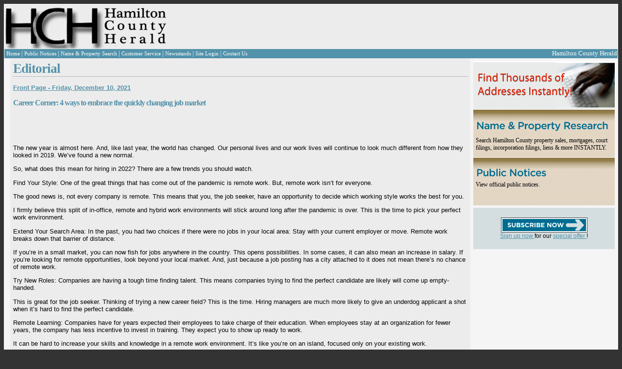

--- FILE ---
content_type: text/html; charset=utf-8
request_url: http://hamiltoncountyherald.com/Story.aspx?id=12772&date=12%2F10%2F2021
body_size: 9739
content:


<!DOCTYPE html PUBLIC "-//W3C//DTD XHTML 1.0 Transitional//EN" "https://www.w3.org/TR/xhtml1/DTD/xhtml1-transitional.dtd">
<html xmlns="https://www.w3.org/1999/xhtml">
<head><title>
	Hamilton County Herald - News
</title>

    <script type="text/javascript" src="https://js.stripe.com/v2/"></script>
    <script async='async' src='https://www.googletagservices.com/tag/js/gpt.js'></script>
    <script>
        var googletag = googletag || {};
        googletag.cmd = googletag.cmd || [];
    </script>

    <script>
        googletag.cmd.push(function () {
            googletag.defineSlot('/3345631/HCH-Leaderboard', [728, 90], 'div-gpt-ad-1552081206556-0').addService(googletag.pubads());
            googletag.pubads().enableSingleRequest();
            googletag.enableServices();
        });
        googletag.cmd.push(function () {
            googletag.defineSlot('/3345631/HCH-RightSide/SideAd1', [250, 250], 'div-gpt-ad-1552128983155-0').addService(googletag.pubads());
            googletag.pubads().enableSingleRequest();
            googletag.enableServices();
        });
    </script>
<link href="App_Themes/Default/default.css" type="text/css" rel="stylesheet" /><link href="App_Themes/Default/thickbox.css" type="text/css" rel="stylesheet" /></head>
<body>
    <form name="aspnetForm" method="post" action="./Story.aspx?id=12772&amp;date=12%2f10%2f2021" id="aspnetForm">
<div>
<input type="hidden" name="__EVENTTARGET" id="__EVENTTARGET" value="" />
<input type="hidden" name="__EVENTARGUMENT" id="__EVENTARGUMENT" value="" />
<input type="hidden" name="__VIEWSTATE" id="__VIEWSTATE" value="/wEPDwUKMTk2MjgxMDA5Mg9kFgJmD2QWAgIDD2QWBAIJD2QWBgIDDw8WAh4EVGV4dAVXPGEgaHJlZj0iRWRpdG9yaWFsLmFzcHg/[base64]/[base64]" />
</div>

<script type="text/javascript">
//<![CDATA[
var theForm = document.forms['aspnetForm'];
if (!theForm) {
    theForm = document.aspnetForm;
}
function __doPostBack(eventTarget, eventArgument) {
    if (!theForm.onsubmit || (theForm.onsubmit() != false)) {
        theForm.__EVENTTARGET.value = eventTarget;
        theForm.__EVENTARGUMENT.value = eventArgument;
        theForm.submit();
    }
}
//]]>
</script>


<script src="/WebResource.axd?d=rCoxFUealPOzrd0weNDh66W5Pp7bBeFnt8Wy4iEhOV0-p-aseTtrLOG0hb227p3q4ovTQCGZLF3j5RLWMUI02H_bKYL3CHbhW7H8gZlEnuY1&amp;t=638285885964787378" type="text/javascript"></script>


<script src="/ScriptResource.axd?d=djQQj4awGQJ2siWATHyjnme7nekZXYoeZDRu55XCxL5eIu34L0IGKStToDy5ErwWjfQWuqZAWnIP4sdv6K4hM5eGV06Lo0fJ68vUvSyyGFaKtCy2HAXmJWUWaerbnwUgvwiTTzPsi7bEhw9wEZxs42wnzFGWyhghsu80HgBOMU-wdNrJNXoQqs-pqTRCcvlv0&amp;t=13798092" type="text/javascript"></script>
<script type="text/javascript">
//<![CDATA[
if (typeof(Sys) === 'undefined') throw new Error('ASP.NET Ajax client-side framework failed to load.');
//]]>
</script>

<script src="/ScriptResource.axd?d=LkcBOHo0NK2y70rF3y_40iaCWzE_eiNsUo68cAku4iZVha-TDqZP4uN46MOF31rZXch8wMr_ubLrDkfzwxR4UdpqMiNdOe-cRF3V8DQfe1V5P_TOYV-OH0rlpfWLpbxfsUVuYnXGNfpZeKuOt6MD0J7qfmFf1Xd_11iB7zNxb0z6ev0sj9b6QcS6GRepvg860&amp;t=13798092" type="text/javascript"></script>
<script src="/ScriptResource.axd?d=tamqyfRH5NVhTDc8SOugA4JxLq91GRLfUQBgU6mJbDTdnFdwPqAvJjAscehT1qhJLm70IxYWErfNS8oMgm04kL1NRg2L_72ns-NYK-nY_og6qbXhVRVBzDKtfx0Ca2i0LX0AKyu8_IAYBFDSd3AVTbJXJIibVxscgfByIlHdHoc1" type="text/javascript"></script>
<div>

	<input type="hidden" name="__VIEWSTATEGENERATOR" id="__VIEWSTATEGENERATOR" value="B37EEB7D" />
</div>
        <script type="text/javascript">
//<![CDATA[
Sys.WebForms.PageRequestManager._initialize('ctl00$ScriptManager1', 'aspnetForm', [], [], [], 90, 'ctl00');
//]]>
</script>


        <div>
            
            <table class="whiteBorder" style="background-color: #EDECEC; width: 100%" cellpadding="0"
                cellspacing="0">
                <tr>
                    <td style="width: 100%; text-align: left; padding: 0; margin: 0">
                        <table style="width: 100%; text-align: left; padding: 0; margin: 0">
                            <tr>
                                <td style="width: 388px; text-align: left;">
                                    <a id="ctl00_lnkDefault" href="default.aspx">
                                        <img src="App_Themes/Default/Images/logo_1sm.gif"  alt="Hamilton Herald Masthead" style="padding: 0px; margin: 0px;" />
                                    </a>
                                </td>
                                <td style="text-align: left">
                                    <!-- /3345631/HCH-Leaderboard -->
                                    <div id='div-gpt-ad-1552081206556-0' style='height: 90px; width: 728px;'>
                                        <script>
                                            googletag.cmd.push(function () { googletag.display('div-gpt-ad-1552081206556-0'); });
                                        </script>
                                    </div>
                                    
                                </td>
                            </tr>
                        </table>
                    </td>
                </tr>
                <tr>
                    
                    <div id="ctl00_pnlHeaderNav">
	
                        <td class="nav-panel" align="left">
                            <table width="100%">
                                <tr>
                                    <td>
                                        <table cellpadding="0" cellspacing="0" class="white-text">
                                            <tr>
                                                <td class="nav-block" valign="middle" onmouseover="this.className='nav-block-over';"
                                                    onmouseout="this.className='nav-block';">
                                                    <a id="ctl00_NewsPageLink" class="whiteLink smallFont" href="Editorial.aspx">
                                                Home
                                                    </a>
                                                </td>
                                                <td>|
                                                </td>
                                                <td class="nav-block" valign="middle" onmouseover="this.className='nav-block-over';"
                                                    onmouseout="this.className='nav-block';">
                                                    <a id="ctl00_NoticePageLink" class="whiteLink smallFont" href="PublicNotices.aspx">
                                                Public Notices
                                                    </a>
                                                </td>
                                                <td>|
                                                </td>
                                                <td class="nav-block" valign="middle" onmouseover="this.className='nav-block-over';"
                                                    onmouseout="this.className='nav-block';">
                                                    <a id="ctl00_lnkSearch" class="whiteLink smallFont" href="npsearch.aspx">
                                                    Name & Property Search
                                                    </a>
                                                </td>

                                                <td>|
                                                </td>
                                                <td class="nav-block" valign="middle" onmouseover="this.className='nav-block-over';"
                                                    onmouseout="this.className='nav-block';">
                                                    <a class="whiteLink smallFont" href="Service.aspx">Customer Service</a>
                                                </td>
                                                <td>|
                                                </td>
                                                <td class="nav-block" valign="middle" onmouseover="this.className='nav-block-over';"
                                                    onmouseout="this.className='nav-block';">
                                                    <a class="whiteLink smallFont" href="Locations.aspx">Newsstands</a>
                                                </td>
                                                <td>|
                                                </td>
                                                <td class="nav-block" valign="middle" onmouseover="this.className='nav-block-over';"
                                                    onmouseout="this.className='nav-block';">
                                                    <a id="ctl00_lnkLogin" class="whiteLink smallFont" href="Login.aspx">
                                                        Site Login</a>
                                                    
                                                </td>
                                                <td>|
                                                </td>
                                                <td class="nav-block" valign="middle" onmouseover="this.className='nav-block-over';"
                                                    onmouseout="this.className='nav-block';">
                                                    <a href="ContactUs.aspx" class="whiteLink smallFont">Contact Us</a>
                                                </td>
                                            </tr>
                                        </table>
                                    </td>
                                    <td align="right" style="color: White;">Hamilton County Herald
                                    </td>
                                </tr>
                            </table>
                        </td>
                    
</div>
                </tr>
                <tr>
                    
                    <td>
                        <div>
                            <table style="background-color: rgb(237, 236, 236); width: 100%;">
                                <tr>
                                    <div id="ctl00_pnlLeftPane">
	
                                        <td valign="top" style="width: 5px;" class="side-panel">
                                            <div class="padded">
                                                
                                                
                                            </div>
                                        </td>
                                    
</div>
                                    <td style="width: 100%; alignment: top;">
                                        <div class="padded">
                                            
    <h1 class="softUnderline">
        <span id="ctl00_ContentMain_lblHeading">Editorial</span></h1>
    <br />
    <b>
        <span id="ctl00_ContentMain_lblFrontPage"><a href="Editorial.aspx?date=12%2f10%2f2021">Front Page - Friday, December 10, 2021</a></span></b><br />
    <br />
    <h3 style="font-weight: bold;">
        <span id="ctl00_ContentMain_lblHeadline" class="lead-headline">Career Corner: 4 ways to embrace the quickly changing job market</span></h3>
    <br />
    <h4>
        <span id="ctl00_ContentMain_lblSubhead"></span></h4>
    <br />
    <b>
        <span id="ctl00_ContentMain_lblByline"></span></b><br />
     <div id="divStoryImage" style="margin-left: 25px;float:right;width:200px;">
        <div style="text-align: center;">
            <b>
                <span id="ctl00_ContentMain_lblImgHead"></span></b>
        </div>
        
        <span id="ctl00_ContentMain_lblCaption"></span>
        <i>
            <span id="ctl00_ContentMain_lblCredit"></span></i>
    </div>
    <span id="ctl00_ContentMain_lblArticle" class="lead-article"><p>The new year is almost here. And, like last year, the world has changed. Our personal lives and our work lives will continue to look much different from how they looked in 2019. We&rsquo;ve found a new normal.</p> <p>So, what does this mean for hiring in 2022? There are a few trends you should watch.</p> <p>Find Your Style: One of the great things that has come out of the pandemic is remote work. But, remote work isn&rsquo;t for everyone.</p> <p>The good news is, not every company is remote. This means that you, the job seeker, have an opportunity to decide which working style works the best for you.</p> <p>I firmly believe this split of in-office, remote and hybrid work environments will stick around long after the pandemic is over. This is the time to pick your perfect work environment.</p> <p>Extend Your Search Area: In the past, you had two choices if there were no jobs in your local area: Stay with your current employer or move. Remote work breaks down that barrier of distance.</p> <p>If you&rsquo;re in a small market, you can now fish for jobs anywhere in the country. This opens possibilities. In some cases, it can also mean an increase in salary. If you&rsquo;re looking for remote opportunities, look beyond your local market. And, just because a job posting has a city attached to it does not mean there&rsquo;s no chance of remote work.</p> <p>Try New Roles: Companies are having a tough time finding talent. This means companies trying to find the perfect candidate are likely will come up empty-handed.</p> <p>This is great for the job seeker. Thinking of trying a new career field? This is the time. Hiring managers are much more likely to give an underdog applicant a shot when it&rsquo;s hard to find the perfect candidate.</p> <p>Remote Learning: Companies have for years expected their employees to take charge of their education. When employees stay at an organization for fewer years, the company has less incentive to invest in training. They expect you to show up ready to work.</p> <p>It can be hard to increase your skills and knowledge in a remote work environment. It&rsquo;s like you&rsquo;re on an island, focused only on your existing work.</p> <p>But there are many free online courses available. Use them to keep yourself up to date while you&rsquo;re growing your career.</p> <p>Whatever you do, don&rsquo;t sell yourself short in 2022. I know that the last two years have been scary. We&rsquo;ve faced many unknowns together in an isolated fashion.</p> <p>But companies are still hiring. And, you are still valuable. Accept that what is normal has changed.</p> <p>Make a new set of goals for the New Year, and let&rsquo;s move forward together.</p> <p><em>Angela Copeland, a career expert and founder of Copeland Coaching, can be reached at copelandcoaching.com.</em></p></span>

                                        </div>
                                    </td>
                                    <div id="ctl00_pnlRightPane">
	
                                        <td valign="top" align="left" class="side-panel" id="pnlRightPanel_">
                                            <div class="padded">
                                                
                                                
                                                <table style="padding: 0px; border: 0px; width: 291px; border-collapse: collapse;"
                                                    cellpadding="0" cellspacing="0" border="0">
                                                    <tr>
                                                        <td style="width: 291px; height: 89px; background-repeat: no-repeat; background-image: url(app_themes/default/images/FindThousands2.jpg)"></td>
                                                    </tr>
                                                    <tr>
                                                        <td style="background-repeat: no-repeat; width: 291px; height: 89px; background-image: url(app_themes/default/images/NameProperty2.jpg)">
                                                            <div style="font-family: Georgia;">
                                                                <br />
                                                                <br />
                                                                <br />
                                                                <a href="npsearch.aspx" style="color: Black; text-decoration: none;">Search Hamilton
                                                                County property sales, mortgages, court filings, incorporation filings, liens &
                                                                more INSTANTLY.</a>
                                                            </div>
                                                        </td>
                                                    </tr>
                                                    <tr>
                                                        <td style="width: 291px; height: 89px; background-repeat: no-repeat; background-image: url(app_themes/default/images/PublicNotices2.jpg)">
                                                            <div style="font-family: Georgia;">
                                                                <br />
                                                                <a href="PublicNotices.aspx" style="color: Black; text-decoration: none;">View official
                                                                public notices.</a>
                                                            </div>
                                                        </td>
                                                    </tr>
                                                </table>
                                            </div>
                                            <div style="margin-left: 5px; background-color: #d4dee0; width: 291px; text-align: center;">
                                                <div id="ctl00_pnlSubscribe">
		
                                                    <div style="padding: 20px;">
                                                        <a id="ctl00_lnkRegister" href="Register.aspx">
                                                            <img src="App_Themes/Default/Images/SubscribeNow.gif" alt="Subscribe Now" style="display: block; margin: auto;" />
                                                        </a>
                                                        <a id="ctl00_lnkRegister2" href="Register.aspx">
                                                            Sign up now 
                                                        </a>
                                                        for our
                                                        <a id="ctl00_lnkRegister3" href="Register.aspx">
                                                            special offer
                                                        </a>!
                                                    </div>
                                                
	</div>
                                            </div>
                                            <div style="display: block; margin-left: auto; margin-right: auto; width: 100%;">
                                                <div id='div-gpt-ad-1552128983155-0' style='height: 250px; width: 250px;'>
                                                    <script>
                                                        googletag.cmd.push(function () { googletag.display('div-gpt-ad-1552128983155-0'); });
                                                    </script>
                                                </div>
                                            </div>

                                            
                                        </td>
                                    
</div>
                                </tr>
                            </table>
                        </div>
                    </td>
                </tr>
                <tr>
                    <div id="ctl00_pnlFooter">
	
                        <td valign="middle">
                            <table class="nav-panel white-text small-text" width="100%" cellpadding="8">
                                <tr>
                                    <td align="left" valign="middle">&copy;
                                    <span id="ctl00_lblCopy">2026</span>
                                        Hamilton County Herald
                                    </td>
                                    <td align="right" valign="middle">
                                        <a id="ctl00_DefaultPageLink4" class="whiteLink smallFont" href="Editorial.aspx">
                                        Home
                                        </a>
                                        &nbsp;|&nbsp;
                                    <a id="ctl00_DefaultPageLink2" class="whiteLink smallFont" href="PublicNotices.aspx">
                                        Public Notices
                                    </a>
                                        &nbsp;|&nbsp;
                                    <a href="https://www.tnpublicnotice.com/" class="whiteLink smallFont" target="_blank">All Statewide Public Notices
                                    </a>
                                        &nbsp;|&nbsp;
                                    <a id="ctl00_NameAddressSearchPageLink1" class="whiteLink smallFont" href="npsearch.aspx">
                                        Name & Property Search
                                    </a>
                                        &nbsp;|&nbsp;
                                        
                                        <a id="ctl00_LoginPageLink1" class="whiteLink smallFont" href="Login.aspx">
                                        Site Login
                                        </a>
                                    </td>
                                </tr>
                            </table>
                        </td>
                    
</div>
                </tr>
            </table>
        </div>

        <div id="UpdateProgress" style="display:none;">
	
                <div class="progress-overlay"></div>
                <div class="progress-content">
                    <div class="inner">
                        <span>Processing... Please wait</span>
                    </div>
                </div>
            
</div>
    

<script type="text/javascript">
//<![CDATA[
Sys.Application.add_init(function() {
    $create(Sys.UI._UpdateProgress, {"associatedUpdatePanelId":null,"displayAfter":500,"dynamicLayout":true}, null, null, $get("UpdateProgress"));
});
//]]>
</script>
</form>

    <script type="text/javascript">
        var gaJsHost = (("https:" == document.location.protocol) ?
            "https://ssl." : "http://www.");
        document.write(unescape("%3Cscript src='" + gaJsHost + "google-analytics.com/ga.js' type='text/javascript'%3E%3C/script%3E"));
    </script>

    <script type="text/javascript">
        try {
            var pageTracker = _gat._getTracker("UA-7995853-2"); pageTracker._trackPageview();
        } catch (err) { }</script>

</body>
</html>


--- FILE ---
content_type: text/html; charset=utf-8
request_url: https://www.google.com/recaptcha/api2/aframe
body_size: 267
content:
<!DOCTYPE HTML><html><head><meta http-equiv="content-type" content="text/html; charset=UTF-8"></head><body><script nonce="DLjghpXGYDz-lCw2cTzfuw">/** Anti-fraud and anti-abuse applications only. See google.com/recaptcha */ try{var clients={'sodar':'https://pagead2.googlesyndication.com/pagead/sodar?'};window.addEventListener("message",function(a){try{if(a.source===window.parent){var b=JSON.parse(a.data);var c=clients[b['id']];if(c){var d=document.createElement('img');d.src=c+b['params']+'&rc='+(localStorage.getItem("rc::a")?sessionStorage.getItem("rc::b"):"");window.document.body.appendChild(d);sessionStorage.setItem("rc::e",parseInt(sessionStorage.getItem("rc::e")||0)+1);localStorage.setItem("rc::h",'1769021322242');}}}catch(b){}});window.parent.postMessage("_grecaptcha_ready", "*");}catch(b){}</script></body></html>